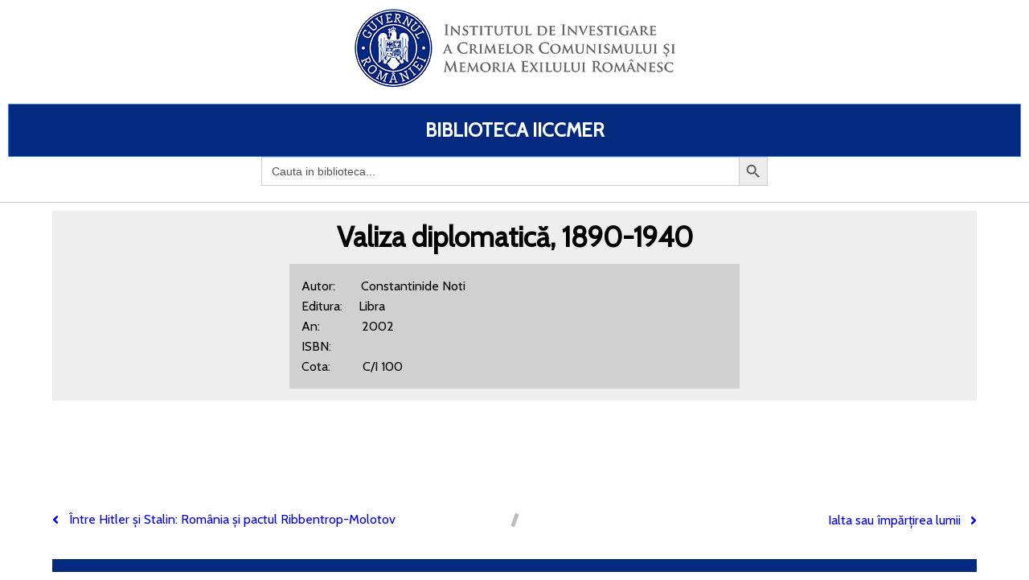

--- FILE ---
content_type: text/html; charset=UTF-8
request_url: https://biblioteca.iiccmer.ro/valiza-diplomatica-1890-1940/
body_size: 6210
content:
	<!DOCTYPE html>
	<html lang="ro-RO">
	<head>
		<meta charset="UTF-8" />
		<meta name="viewport" content="width=device-width, initial-scale=1">
		<link rel="profile" href="https://gmpg.org/xfn/11">
		<title>Valiza diplomatică, 1890-1940 &#8211; BIBLIOTECA IICCMER</title>
<link rel='dns-prefetch' href='//s.w.org' />
<link rel="alternate" type="application/rss+xml" title="BIBLIOTECA IICCMER &raquo; Flux" href="https://biblioteca.iiccmer.ro/feed/" />
<link rel="alternate" type="application/rss+xml" title="BIBLIOTECA IICCMER &raquo; Flux comentarii" href="https://biblioteca.iiccmer.ro/comments/feed/" />
<script>
var pagelayer_ajaxurl = "https://biblioteca.iiccmer.ro/wp-admin/admin-ajax.php?";
var pagelayer_global_nonce = "482d7136e9";
var pagelayer_server_time = 1769199385;
var pagelayer_is_live = "";
var pagelayer_facebook_id = "";
var pagelayer_settings = {"post_types":["post","page"],"enable_giver":"1","max_width":1170,"tablet_breakpoint":768,"mobile_breakpoint":360,"body_font":false,"body":false,"h1":false,"h2":false,"h3":false,"h4":false,"h5":false,"h6":false,"color":false,"sidebar":false};
var pagelayer_recaptch_lang = "";
</script><style id="popularfx-global-styles" type="text/css">
.site-header {background-color:#ffffff!important;}
.site-title a {color:#171717!important;}
.site-title a { font-size: 30 px; }
.site-description {color:#171717 !important;}
.site-description {font-size: 15px;}
.site-footer {background-color:#171717! important;}

</style><style id="pagelayer-global-styles" type="text/css">
.pagelayer-row-stretch-auto > .pagelayer-row-holder, .pagelayer-row-stretch-full > .pagelayer-row-holder.pagelayer-width-auto{ max-width: 1170px; margin-left: auto; margin-right: auto;}
@media (min-width: 769px){
			.pagelayer-hide-desktop{
				display:none !important;
			}
		}

		@media (max-width: 768px) and (min-width: 361px){
			.pagelayer-hide-tablet{
				display:none !important;
			}
		}

		@media (max-width: 360px){
			.pagelayer-hide-mobile{
				display:none !important;
			}
		}
@media (max-width: 768px){
	[class^="pagelayer-offset-"],
	[class*=" pagelayer-offset-"] {
		margin-left: 0;
	}

	.pagelayer-row .pagelayer-col {
		margin-left: 0;
		width: 100%;
	}
	.pagelayer-row.pagelayer-gutters .pagelayer-col {
		margin-bottom: 16px;
	}
	.pagelayer-first-sm {
		order: -1;
	}
	.pagelayer-last-sm {
		order: 1;
	}
}

</style>		<script>
			window._wpemojiSettings = {"baseUrl":"https:\/\/s.w.org\/images\/core\/emoji\/13.0.0\/72x72\/","ext":".png","svgUrl":"https:\/\/s.w.org\/images\/core\/emoji\/13.0.0\/svg\/","svgExt":".svg","source":{"concatemoji":"https:\/\/biblioteca.iiccmer.ro\/wp-includes\/js\/wp-emoji-release.min.js?ver=5.5.17"}};
			!function(e,a,t){var n,r,o,i=a.createElement("canvas"),p=i.getContext&&i.getContext("2d");function s(e,t){var a=String.fromCharCode;p.clearRect(0,0,i.width,i.height),p.fillText(a.apply(this,e),0,0);e=i.toDataURL();return p.clearRect(0,0,i.width,i.height),p.fillText(a.apply(this,t),0,0),e===i.toDataURL()}function c(e){var t=a.createElement("script");t.src=e,t.defer=t.type="text/javascript",a.getElementsByTagName("head")[0].appendChild(t)}for(o=Array("flag","emoji"),t.supports={everything:!0,everythingExceptFlag:!0},r=0;r<o.length;r++)t.supports[o[r]]=function(e){if(!p||!p.fillText)return!1;switch(p.textBaseline="top",p.font="600 32px Arial",e){case"flag":return s([127987,65039,8205,9895,65039],[127987,65039,8203,9895,65039])?!1:!s([55356,56826,55356,56819],[55356,56826,8203,55356,56819])&&!s([55356,57332,56128,56423,56128,56418,56128,56421,56128,56430,56128,56423,56128,56447],[55356,57332,8203,56128,56423,8203,56128,56418,8203,56128,56421,8203,56128,56430,8203,56128,56423,8203,56128,56447]);case"emoji":return!s([55357,56424,8205,55356,57212],[55357,56424,8203,55356,57212])}return!1}(o[r]),t.supports.everything=t.supports.everything&&t.supports[o[r]],"flag"!==o[r]&&(t.supports.everythingExceptFlag=t.supports.everythingExceptFlag&&t.supports[o[r]]);t.supports.everythingExceptFlag=t.supports.everythingExceptFlag&&!t.supports.flag,t.DOMReady=!1,t.readyCallback=function(){t.DOMReady=!0},t.supports.everything||(n=function(){t.readyCallback()},a.addEventListener?(a.addEventListener("DOMContentLoaded",n,!1),e.addEventListener("load",n,!1)):(e.attachEvent("onload",n),a.attachEvent("onreadystatechange",function(){"complete"===a.readyState&&t.readyCallback()})),(n=t.source||{}).concatemoji?c(n.concatemoji):n.wpemoji&&n.twemoji&&(c(n.twemoji),c(n.wpemoji)))}(window,document,window._wpemojiSettings);
		</script>
		<style>
img.wp-smiley,
img.emoji {
	display: inline !important;
	border: none !important;
	box-shadow: none !important;
	height: 1em !important;
	width: 1em !important;
	margin: 0 .07em !important;
	vertical-align: -0.1em !important;
	background: none !important;
	padding: 0 !important;
}
</style>
	<link rel='stylesheet' id='pagelayer-frontend-css'  href='https://biblioteca.iiccmer.ro/wp-content/plugins/pagelayer/css/givecss.php?give=pagelayer-frontend.css%2Cnivo-lightbox.css%2Canimate.min.css%2Cowl.carousel.min.css%2Cowl.theme.default.min.css%2Cfont-awesome5.min.css&#038;premium&#038;ver=1.3.5' media='all' />
<link rel='stylesheet' id='wp-block-library-css'  href='https://biblioteca.iiccmer.ro/wp-includes/css/dist/block-library/style.min.css?ver=5.5.17' media='all' />
<link rel='stylesheet' id='ivory-search-styles-css'  href='https://biblioteca.iiccmer.ro/wp-content/plugins/add-search-to-menu/public/css/ivory-search.min.css?ver=4.5.8' media='all' />
<link rel='stylesheet' id='popularfx-style-css'  href='https://biblioteca.iiccmer.ro/wp-content/themes/popularfx/templates/explorer/style.css?ver=1.0.5' media='all' />
<link rel='stylesheet' id='popularfx-sidebar-css'  href='https://biblioteca.iiccmer.ro/wp-content/themes/popularfx/sidebar.css?ver=1.0.5' media='all' />
<link rel='stylesheet' id='wp-add-custom-css-css'  href='https://biblioteca.iiccmer.ro?display_custom_css=css&#038;ver=5.5.17' media='all' />
<script src='https://biblioteca.iiccmer.ro/wp-includes/js/jquery/jquery.js?ver=1.12.4-wp' id='jquery-core-js'></script>
<script src='https://biblioteca.iiccmer.ro/wp-content/plugins/pagelayer/js/givejs.php?give=pagelayer-frontend.js%2Cnivo-lightbox.min.js%2Cwow.min.js%2Cjquery-numerator.js%2CsimpleParallax.min.js%2Cowl.carousel.min.js&#038;premium&#038;ver=1.3.5' id='pagelayer-frontend-js'></script>
<link rel="https://api.w.org/" href="https://biblioteca.iiccmer.ro/wp-json/" /><link rel="alternate" type="application/json" href="https://biblioteca.iiccmer.ro/wp-json/wp/v2/posts/5404" /><link rel="EditURI" type="application/rsd+xml" title="RSD" href="https://biblioteca.iiccmer.ro/xmlrpc.php?rsd" />
<link rel="wlwmanifest" type="application/wlwmanifest+xml" href="https://biblioteca.iiccmer.ro/wp-includes/wlwmanifest.xml" /> 
<link rel='prev' title='Între Hitler și Stalin: România și pactul Ribbentrop-Molotov' href='https://biblioteca.iiccmer.ro/intre-hitler-si-stalin-romania-si-pactul-ribbentrop-molotov/' />
<link rel='next' title='Ialta sau împărțirea lumii' href='https://biblioteca.iiccmer.ro/ialta-sau-impartirea-lumii/' />
<meta name="generator" content="WordPress 5.5.17" />
<link rel="canonical" href="https://biblioteca.iiccmer.ro/valiza-diplomatica-1890-1940/" />
<link rel='shortlink' href='https://biblioteca.iiccmer.ro/?p=5404' />
<link rel="alternate" type="application/json+oembed" href="https://biblioteca.iiccmer.ro/wp-json/oembed/1.0/embed?url=https%3A%2F%2Fbiblioteca.iiccmer.ro%2Fvaliza-diplomatica-1890-1940%2F" />
<link rel="alternate" type="text/xml+oembed" href="https://biblioteca.iiccmer.ro/wp-json/oembed/1.0/embed?url=https%3A%2F%2Fbiblioteca.iiccmer.ro%2Fvaliza-diplomatica-1890-1940%2F&#038;format=xml" />
<link rel="icon" href="https://biblioteca.iiccmer.ro/wp-content/uploads/2020/11/white-folder-icon-png-27-150x150.png" sizes="32x32" />
<link rel="icon" href="https://biblioteca.iiccmer.ro/wp-content/uploads/2020/11/white-folder-icon-png-27.png" sizes="192x192" />
<link rel="apple-touch-icon" href="https://biblioteca.iiccmer.ro/wp-content/uploads/2020/11/white-folder-icon-png-27.png" />
<meta name="msapplication-TileImage" content="https://biblioteca.iiccmer.ro/wp-content/uploads/2020/11/white-folder-icon-png-27.png" />
	</head>

	<body class="post-template-default single single-post postid-5404 single-format-standard wp-custom-logo popularfx popularfx-body pagelayer-body">
		
	<header class="pagelayer-header"><div pagelayer-id="Ez0Zb21RYOM2UA9I" class="pagelayer-row pagelayer-row-stretch-auto pagelayer-height-default">
			<style pagelayer-style-id="Ez0Zb21RYOM2UA9I">[pagelayer-id="Ez0Zb21RYOM2UA9I"] .pagelayer-col-holder{padding: 10px}
[pagelayer-id="Ez0Zb21RYOM2UA9I"] .pagelayer-background-overlay{-webkit-transition: all 400ms !important; transition: all 400ms !important}
[pagelayer-id="Ez0Zb21RYOM2UA9I"] .pagelayer-svg-top .pagelayer-shape-fill{fill:#227bc3}
[pagelayer-id="Ez0Zb21RYOM2UA9I"] .pagelayer-row-svg .pagelayer-svg-top{width:100%;height:100px}
[pagelayer-id="Ez0Zb21RYOM2UA9I"] .pagelayer-svg-bottom .pagelayer-shape-fill{fill:#e44993}
[pagelayer-id="Ez0Zb21RYOM2UA9I"] .pagelayer-row-svg .pagelayer-svg-bottom{width:100%;height:100px}
</style>
			
			
			
			
			<div class="pagelayer-row-holder pagelayer-row pagelayer-auto pagelayer-width-auto">
<div pagelayer-id="4RgNKh81XnylWVj0" class="pagelayer-col">
			<style pagelayer-style-id="4RgNKh81XnylWVj0">[pagelayer-id="4RgNKh81XnylWVj0"] .pagelayer-col-holder > div:not(:last-child){margin-bottom: 15px}
[pagelayer-id="4RgNKh81XnylWVj0"] .pagelayer-background-overlay{-webkit-transition: all 400ms !important; transition: all 400ms !important}
</style>
				
				
				
				<div class="pagelayer-col-holder">
<div pagelayer-id="5jSgqVFMokuzbOYo" class="pagelayer-image" align="center">
			<style pagelayer-style-id="5jSgqVFMokuzbOYo">[pagelayer-id="5jSgqVFMokuzbOYo"] .pagelayer-image-holder{text-align: center}
[pagelayer-id="5jSgqVFMokuzbOYo"] .pagelayer-image-holder .pagelayer-image-overlay-content{text-align: center}
[pagelayer-id="5jSgqVFMokuzbOYo"] .pagelayer-img{-webkit-transition: all 400ms; transition: all 400ms}
[pagelayer-id="5jSgqVFMokuzbOYo"] .pagelayer-image-caption{color: #0986c0}
</style><div class="pagelayer-image-holder">
			<a class="pagelayer-ele-link" href="https://biblioteca.iiccmer.ro/" pagelayer-image-link-type="custom_url">
				<img class="pagelayer-img pagelayer-animation-{{anim_hover}}" src="https://biblioteca.iiccmer.ro/wp-content/uploads/2020/09/logo1.png" title="logo[1]" alt="logo[1]" />
				
			</a>
		</div>
		</div>
</div></div>
</div></div>
<div pagelayer-id="uYPui0pZ5v8AmklH" class="pagelayer-row pagelayer-row-stretch-full pagelayer-height-default">
			<style pagelayer-style-id="uYPui0pZ5v8AmklH">[pagelayer-id="uYPui0pZ5v8AmklH"] .pagelayer-col-holder{padding: 10px}
[pagelayer-id="uYPui0pZ5v8AmklH"] .pagelayer-background-overlay{-webkit-transition: all 400ms !important; transition: all 400ms !important}
[pagelayer-id="uYPui0pZ5v8AmklH"] .pagelayer-svg-top .pagelayer-shape-fill{fill:#227bc3}
[pagelayer-id="uYPui0pZ5v8AmklH"] .pagelayer-row-svg .pagelayer-svg-top{width:100%;height:100px}
[pagelayer-id="uYPui0pZ5v8AmklH"] .pagelayer-svg-bottom .pagelayer-shape-fill{fill:#e44993}
[pagelayer-id="uYPui0pZ5v8AmklH"] .pagelayer-row-svg .pagelayer-svg-bottom{width:100%;height:100px}
</style>
			
			
			
			
			<div class="pagelayer-row-holder pagelayer-row pagelayer-auto pagelayer-width-full">
<div pagelayer-id="MW1Lx9wK9EORKAkT" class="pagelayer-col pagelayer-col-1">
			<style pagelayer-style-id="MW1Lx9wK9EORKAkT">[pagelayer-id="MW1Lx9wK9EORKAkT"] .pagelayer-background-overlay{-webkit-transition: all 400ms !important; transition: all 400ms !important}
[pagelayer-id="MW1Lx9wK9EORKAkT"]{padding-top: 0px; padding-right: 0px; padding-bottom: 10px; padding-left: 0px;border-style: solid;border-top-width: 0px; border-right-width: 0px; border-bottom-width: 1px; border-left-width: 0px;border-color: #cccccc}
</style>
				
				
				
				<div class="pagelayer-col-holder">
<div pagelayer-id="rJWU0HQeZMQLuVld" class="pagelayer-heading" align="center">
			<style pagelayer-style-id="rJWU0HQeZMQLuVld">[pagelayer-id="rJWU0HQeZMQLuVld"]{text-align: center;background: rgba(0,127,255,0.22);padding-top: 20px; padding-right: 20px; padding-bottom: 20px; padding-left: 20px;border-style: solid;border-top-width: 1px; border-right-width: 1px; border-bottom-width: 1px; border-left-width: 1px;border-color: #2e7bff;border-radius: 1px 1px 1px 1px; -webkit-border-radius: 1px 1px 1px 1px;-moz-border-radius: 1px 1px 1px 1px;font-size: 24px !important;font-weight: bold !important}
</style><a href="https://biblioteca.iiccmer.ro/">
			<div class="pagelayer-heading-holder">



Biblioteca IICCMER<br /></div>
		</a></div>
<div pagelayer-id="ZbYu0E81bEgZAr1e" class="pagelayer-wp_is_widget">
			<style pagelayer-style-id="ZbYu0E81bEgZAr1e">[pagelayer-id="ZbYu0E81bEgZAr1e"]{margin-top: 0%; margin-right: 25%; margin-bottom: 0%; margin-left: 25%}
</style><style type="text/css">			.is-form-id-51 .is-search-input::-webkit-input-placeholder {
			    color: #515151 !important;
			}
			.is-form-id-51 .is-search-input:-moz-placeholder {
			    color: #515151 !important;
			    opacity: 1;
			}
			.is-form-id-51 .is-search-input::-moz-placeholder {
			    color: #515151 !important;
			    opacity: 1;
			}
			.is-form-id-51 .is-search-input:-ms-input-placeholder {
			    color: #515151 !important;
			}
                        			.is-form-style-1.is-form-id-51 .is-search-input:focus,
			.is-form-style-1.is-form-id-51 .is-search-input:hover,
			.is-form-style-1.is-form-id-51 .is-search-input,
			.is-form-style-2.is-form-id-51 .is-search-input:focus,
			.is-form-style-2.is-form-id-51 .is-search-input:hover,
			.is-form-style-2.is-form-id-51 .is-search-input,
			.is-form-style-3.is-form-id-51 .is-search-input:focus,
			.is-form-style-3.is-form-id-51 .is-search-input:hover,
			.is-form-style-3.is-form-id-51 .is-search-input,
			.is-form-id-51 .is-search-input:focus,
			.is-form-id-51 .is-search-input:hover,
			.is-form-id-51 .is-search-input {
                                color: #515151 !important;                                                                background-color: #ffffff !important;			}
                        </style><form class="is-search-form is-form-style is-form-style-3 is-form-id-51 " action="https://biblioteca.iiccmer.ro/" method="get" role="search"><label for="is-search-input-51"><span class="is-screen-reader-text">Search for:</span><input type="search" id="is-search-input-51" name="s" value="" class="is-search-input" placeholder="Cauta in biblioteca..." autocomplete="off" /></label><button type="submit" class="is-search-submit"><span class="is-search-icon"><svg focusable="false" aria-label="Search" xmlns="http://www.w3.org/2000/svg" viewBox="0 0 24 24" width="24px"><path d="M15.5 14h-.79l-.28-.27C15.41 12.59 16 11.11 16 9.5 16 5.91 13.09 3 9.5 3S3 5.91 3 9.5 5.91 16 9.5 16c1.61 0 3.09-.59 4.23-1.57l.27.28v.79l5 4.99L20.49 19l-4.99-5zm-6 0C7.01 14 5 11.99 5 9.5S7.01 5 9.5 5 14 7.01 14 9.5 11.99 14 9.5 14z"></path></svg></span></button><input type="hidden" name="id" value="51" /><input type="hidden" name="post_type" value="post" /></form></div>
</div></div>
</div></div>

	</header><div class="pagelayer-content"><div pagelayer-id="TeNMIn3gRsvsyDZj" class="pagelayer-row pagelayer-row-stretch-auto pagelayer-height-default">
			<style pagelayer-style-id="TeNMIn3gRsvsyDZj">[pagelayer-id="TeNMIn3gRsvsyDZj"] .pagelayer-col-holder{padding: 10px}
[pagelayer-id="TeNMIn3gRsvsyDZj"] .pagelayer-background-overlay{-webkit-transition: all 400ms !important; transition: all 400ms !important}
[pagelayer-id="TeNMIn3gRsvsyDZj"] .pagelayer-svg-top .pagelayer-shape-fill{fill:#227bc3}
[pagelayer-id="TeNMIn3gRsvsyDZj"] .pagelayer-row-svg .pagelayer-svg-top{width:100%;height:100px}
[pagelayer-id="TeNMIn3gRsvsyDZj"] .pagelayer-svg-bottom .pagelayer-shape-fill{fill:#e44993}
[pagelayer-id="TeNMIn3gRsvsyDZj"] .pagelayer-row-svg .pagelayer-svg-bottom{width:100%;height:100px}
</style>
			
			
			
			
			<div class="pagelayer-row-holder pagelayer-row pagelayer-auto pagelayer-width-auto">
<div pagelayer-id="qyP2XV3ClSd9cEWM" class="pagelayer-col">
			<style pagelayer-style-id="qyP2XV3ClSd9cEWM">[pagelayer-id="qyP2XV3ClSd9cEWM"] .pagelayer-background-overlay{-webkit-transition: all 400ms !important; transition: all 400ms !important}
</style>
				
				
				
				<div class="pagelayer-col-holder">
<div pagelayer-id="nNt87422AXwZoBQg" class="pagelayer-post_title">
			<style pagelayer-style-id="nNt87422AXwZoBQg">[pagelayer-id="nNt87422AXwZoBQg"] .pagelayer-post-title{font-family: ; font-size: 35px !important; font-style:  !important; font-weight: 700 !important; font-variant:  !important; text-decoration-line:  !important; text-decoration-style: solid !important; line-height: em !important; text-transform:  !important; letter-spacing: px !important; word-spacing: px !important}
[pagelayer-id="nNt87422AXwZoBQg"]{text-align: center}
</style><div class="pagelayer-post-title">
			
				Valiza diplomatică, 1890-1940
			
		</div><br /><div style="padding:15px; background-color: #d0d0d0;text-align:left;line-height:25px;width:50%;margin-left:auto;margin-right:auto">Autor:        Constantinide Noti<br />Editura:     Libra<br />An:             2002<br />ISBN:         <br />Cota:          C/I 100</div></div>
</div></div>
</div></div>
<div pagelayer-id="6UuOjtSrBDhWOnWG" class="pagelayer-row pagelayer-row-stretch-auto pagelayer-height-default">
			<style pagelayer-style-id="6UuOjtSrBDhWOnWG">[pagelayer-id="6UuOjtSrBDhWOnWG"] .pagelayer-col-holder{padding: 10px}
[pagelayer-id="6UuOjtSrBDhWOnWG"]>.pagelayer-row-holder{max-width: 70%; margin-left: auto; margin-right: auto}
@media (max-width: 768px) and (min-width: 361px){[pagelayer-id="6UuOjtSrBDhWOnWG"]>.pagelayer-row-holder{max-width: 85%; margin-left: auto; margin-right: auto}}
@media (max-width: 360px){[pagelayer-id="6UuOjtSrBDhWOnWG"]>.pagelayer-row-holder{max-width: 100%; margin-left: auto; margin-right: auto}}
[pagelayer-id="6UuOjtSrBDhWOnWG"] .pagelayer-background-overlay{-webkit-transition: all 400ms !important; transition: all 400ms !important}
[pagelayer-id="6UuOjtSrBDhWOnWG"] .pagelayer-svg-top .pagelayer-shape-fill{fill:#227bc3}
[pagelayer-id="6UuOjtSrBDhWOnWG"] .pagelayer-row-svg .pagelayer-svg-top{width:100%;height:100px}
[pagelayer-id="6UuOjtSrBDhWOnWG"] .pagelayer-svg-bottom .pagelayer-shape-fill{fill:#e44993}
[pagelayer-id="6UuOjtSrBDhWOnWG"] .pagelayer-row-svg .pagelayer-svg-bottom{width:100%;height:100px}
</style>
			
			
			
			
			<div class="pagelayer-row-holder pagelayer-row pagelayer-auto pagelayer-width-fixed">
<div pagelayer-id="gzGSF2JVwcPcNUk6" class="pagelayer-col pagelayer-col-12">
			<style pagelayer-style-id="gzGSF2JVwcPcNUk6">[pagelayer-id="gzGSF2JVwcPcNUk6"] .pagelayer-background-overlay{-webkit-transition: all 400ms !important; transition: all 400ms !important}
</style>
				
				
				
				<div class="pagelayer-col-holder">
<div pagelayer-id="gBDuE9nYBu0bIHyv" class="pagelayer-post_info">
			<style pagelayer-style-id="gBDuE9nYBu0bIHyv">[pagelayer-id="gBDuE9nYBu0bIHyv"] .pagelayer-post-info-vertical .pagelayer-post-info-list-container{margin-right:15px}
[pagelayer-id="gBDuE9nYBu0bIHyv"] .pagelayer-post-info-horizontal .pagelayer-post-info-list-container{margin-bottom:15px}
[pagelayer-id="gBDuE9nYBu0bIHyv"] .pagelayer-post-info-container{text-align:center}
</style><div class="pagelayer-post-info-container pagelayer-post-info-vertical">
<div pagelayer-id="ZMZjpaTiEc9Ien3t" class="pagelayer-post_info_list">
			<div class="pagelayer-post-info-list-container">
			<a href="https://biblioteca.iiccmer.ro/author/g-stoian/" class="pagelayer-post-info-list-link">
				<span class="pagelayer-post-info-icon">
					<span class="fas fa-user-circle"></span>
					</span>
				
				
				<span class="pagelayer-post-info-label">Stoian Gabriela</span>
			</a>
		</div></div>
<div pagelayer-id="xI8gpn9VRfPDkZ0Q" class="pagelayer-post_info_list">
			<div class="pagelayer-post-info-list-container">
			<a href="https://biblioteca.iiccmer.ro/2020/12/04/" class="pagelayer-post-info-list-link">
				<span class="pagelayer-post-info-icon">
					<span class="fas fa-calendar-alt"></span>
					</span>
				
				
				<span class="pagelayer-post-info-label">decembrie 4, 2020</span>
			</a>
		</div></div>
<div pagelayer-id="LaEZYd9SjEnQHsg3" class="pagelayer-post_info_list">
			<div class="pagelayer-post-info-list-container">
			
				<span class="pagelayer-post-info-icon">
					<span class="fas fa-clock"></span>
					</span>
				
				
				<span class="pagelayer-post-info-label">12:48 pm</span>
			
		</div></div>
<div pagelayer-id="9lTHiEQJQqESt6YG" class="pagelayer-post_info_list">
			<div class="pagelayer-post-info-list-container">
			<a href="https://biblioteca.iiccmer.ro/valiza-diplomatica-1890-1940/#respond" class="pagelayer-post-info-list-link">
				<span class="pagelayer-post-info-icon">
					<span class="fas fa-comment"></span>
					</span>
				
				
				<span class="pagelayer-post-info-label">0</span>
			</a>
		</div></div>
</div></div>
<div pagelayer-id="NklzzZGW3ve1X8BS" class="pagelayer-post_excerpt">
			<style pagelayer-style-id="NklzzZGW3ve1X8BS">[pagelayer-id="NklzzZGW3ve1X8BS"]{text-align: left;margin-top: 15px; margin-right: 0px; margin-bottom: 15px; margin-left: 0px}
</style><div class="pagelayer-post-excerpt"></div></div>
<div pagelayer-id="sZLiICVhGCbBTx1a" class="pagelayer-featured_img">
			<style pagelayer-style-id="sZLiICVhGCbBTx1a">[pagelayer-id="sZLiICVhGCbBTx1a"]{text-align: center}
[pagelayer-id="sZLiICVhGCbBTx1a"] img{filter: blur(0px) brightness(100%) contrast(100%) grayscale(0%) hue-rotate(0deg) opacity(100%) saturate(100%);-webkit-transition: all 400ms; transition: all 400ms}
[pagelayer-id="sZLiICVhGCbBTx1a"] .pagelayer-featured-caption{color: #0986c0}
</style>
			<div class="pagelayer-featured-img"></div>
		
		</div>
<div pagelayer-id="7JbkxQEvq0skyUUl" class="pagelayer-post_content">
			<style pagelayer-style-id="7JbkxQEvq0skyUUl">[pagelayer-id="7JbkxQEvq0skyUUl"]{margin-top: 35px; margin-right: 0px; margin-bottom: 35px; margin-left: 0px;font-size: NaNpx !important}
</style><div class="entry-content pagelayer-post-excerpt"></div></div>
<div pagelayer-id="tvno5FCIKdwGa8IE" class="pagelayer-post_info">
			<style pagelayer-style-id="tvno5FCIKdwGa8IE">[pagelayer-id="tvno5FCIKdwGa8IE"] .pagelayer-post-info-vertical .pagelayer-post-info-list-container{margin-right:5px}
[pagelayer-id="tvno5FCIKdwGa8IE"] .pagelayer-post-info-horizontal .pagelayer-post-info-list-container{margin-bottom:5px}
[pagelayer-id="tvno5FCIKdwGa8IE"] .pagelayer-post-info-container{text-align:left}
[pagelayer-id="tvno5FCIKdwGa8IE"] .pagelayer-post-info-list-container a{font-family:  !important; font-size: px !important; font-style:  !important; font-weight:  !important; font-variant:  !important; text-decoration-line:  !important; text-decoration-style: Solid !important; line-height: em !important; text-transform:  !important; letter-spacing: px !important; word-spacing: px !important}
</style><div class="pagelayer-post-info-container pagelayer-post-info-horizontal">
<div pagelayer-id="SwoZ4cxl3XFMLE3l" class="pagelayer-post_info_list">
			<div class="pagelayer-post-info-list-container">
			
				<span class="pagelayer-post-info-icon">
					
					</span>
				
				<span class="pagelayer-post-info-before">Category :</span>
				<span class="pagelayer-post-info-label"> <a href="https://biblioteca.iiccmer.ro/category/biblioteca/"> Biblioteca </a></span>
			
		</div></div>
<div pagelayer-id="sgTqNx5LkBHODkrG" class="pagelayer-post_info_list">
			<div class="pagelayer-post-info-list-container">
			
				<span class="pagelayer-post-info-icon">
					
					</span>
				
				<span class="pagelayer-post-info-before">Tags :</span>
				<span class="pagelayer-post-info-label"></span>
			
		</div></div>
</div></div>
</div></div>
</div></div>
<div pagelayer-id="heO1UxRj8lIQZ52M" class="pagelayer-row pagelayer-row-stretch-auto pagelayer-height-default">
			<style pagelayer-style-id="heO1UxRj8lIQZ52M">[pagelayer-id="heO1UxRj8lIQZ52M"] .pagelayer-col-holder{padding: 10px}
[pagelayer-id="heO1UxRj8lIQZ52M"] .pagelayer-background-overlay{-webkit-transition: all 400ms !important; transition: all 400ms !important}
[pagelayer-id="heO1UxRj8lIQZ52M"] .pagelayer-svg-top .pagelayer-shape-fill{fill:#227bc3}
[pagelayer-id="heO1UxRj8lIQZ52M"] .pagelayer-row-svg .pagelayer-svg-top{width:100%;height:100px}
[pagelayer-id="heO1UxRj8lIQZ52M"] .pagelayer-svg-bottom .pagelayer-shape-fill{fill:#e44993}
[pagelayer-id="heO1UxRj8lIQZ52M"] .pagelayer-row-svg .pagelayer-svg-bottom{width:100%;height:100px}
</style>
			
			
			
			
			<div class="pagelayer-row-holder pagelayer-row pagelayer-auto pagelayer-width-auto">
<div pagelayer-id="s3sgObVllcHz0CB7" class="pagelayer-col">
			<style pagelayer-style-id="s3sgObVllcHz0CB7">[pagelayer-id="s3sgObVllcHz0CB7"] .pagelayer-background-overlay{-webkit-transition: all 400ms !important; transition: all 400ms !important}
</style>
				
				
				
				<div class="pagelayer-col-holder">
<div pagelayer-id="RrRky7duRa9KGmsA" class="pagelayer-post_nav">
			<style pagelayer-style-id="RrRky7duRa9KGmsA">[pagelayer-id="RrRky7duRa9KGmsA"] .pagelayer-post-nav-separator{background-color:#bdbdbd;transform: rotate(20deg);width: 5px}
</style><div class="pagelayer-post-nav-container">
			<div class="pagelayer-prev-post">
				<a href="https://biblioteca.iiccmer.ro/intre-hitler-si-stalin-romania-si-pactul-ribbentrop-molotov/" rel="prev"><span class="pagelayer-post-nav-icon fa fa-angle-left"></span>
	<span class="pagelayer-next-holder">
		<span class="pagelayer-post-nav-link"> Previous</span><span class="pagelayer-post-nav-title">Între Hitler și Stalin: România și pactul Ribbentrop-Molotov</span>
	</span></a>
			</div>
			<div class="pagelayer-post-nav-separator"></div>
			<div class="pagelayer-next-post">
				<a href="https://biblioteca.iiccmer.ro/ialta-sau-impartirea-lumii/" rel="next"><span class="pagelayer-next-holder">
		<span class="pagelayer-post-nav-link"> Next</span><span class="pagelayer-post-nav-title">Ialta sau împărțirea lumii</span>
	</span>
	<span class="pagelayer-post-nav-icon fa fa-angle-right"></span></a>
			</div>
		</div></div>
</div></div>
</div></div>
<div pagelayer-id="duGtpLrwHkOWbE0m" class="pagelayer-row pagelayer-row-stretch-auto pagelayer-height-default">
			<style pagelayer-style-id="duGtpLrwHkOWbE0m">[pagelayer-id="duGtpLrwHkOWbE0m"] .pagelayer-col-holder{padding: 10px}
[pagelayer-id="duGtpLrwHkOWbE0m"] .pagelayer-background-overlay{-webkit-transition: all 400ms !important; transition: all 400ms !important}
[pagelayer-id="duGtpLrwHkOWbE0m"] .pagelayer-svg-top .pagelayer-shape-fill{fill:#227bc3}
[pagelayer-id="duGtpLrwHkOWbE0m"] .pagelayer-row-svg .pagelayer-svg-top{width:100%;height:100px}
[pagelayer-id="duGtpLrwHkOWbE0m"] .pagelayer-svg-bottom .pagelayer-shape-fill{fill:#e44993}
[pagelayer-id="duGtpLrwHkOWbE0m"] .pagelayer-row-svg .pagelayer-svg-bottom{width:100%;height:100px}
</style>
			
			
			
			
			<div class="pagelayer-row-holder pagelayer-row pagelayer-auto pagelayer-width-auto">
<div pagelayer-id="ad58IjV6dHjcRBmV" class="pagelayer-col">
			<style pagelayer-style-id="ad58IjV6dHjcRBmV">[pagelayer-id="ad58IjV6dHjcRBmV"] .pagelayer-background-overlay{-webkit-transition: all 400ms !important; transition: all 400ms !important}
</style>
				
				
				
				<div class="pagelayer-col-holder">
<div pagelayer-id="bwueyBxPgdNLC1Ec" class="pagelayer-post_comment">
			<div class="pagelayer-post-comment-container">
						
		</div></div>
</div></div>
</div></div></div>
	<footer class="pagelayer-footer"><div pagelayer-id="wverw9LVQaURq2Ra" class="pagelayer-row pagelayer-row-stretch-auto pagelayer-height-default">
			<style pagelayer-style-id="wverw9LVQaURq2Ra">[pagelayer-id="wverw9LVQaURq2Ra"] .pagelayer-col-holder{padding: 10px}
[pagelayer-id="wverw9LVQaURq2Ra"] .pagelayer-background-overlay{-webkit-transition: all 400ms !important; transition: all 400ms !important}
[pagelayer-id="wverw9LVQaURq2Ra"] .pagelayer-svg-top .pagelayer-shape-fill{fill:#227bc3}
[pagelayer-id="wverw9LVQaURq2Ra"] .pagelayer-row-svg .pagelayer-svg-top{width:100%;height:100px}
[pagelayer-id="wverw9LVQaURq2Ra"] .pagelayer-svg-bottom .pagelayer-shape-fill{fill:#e44993}
[pagelayer-id="wverw9LVQaURq2Ra"] .pagelayer-row-svg .pagelayer-svg-bottom{width:100%;height:100px}
</style>
			
			
			
			
			<div class="pagelayer-row-holder pagelayer-row pagelayer-auto pagelayer-width-auto">
<div pagelayer-id="ZVzXH6G6S6K1Ut3G" class="pagelayer-col">
			<style pagelayer-style-id="ZVzXH6G6S6K1Ut3G">[pagelayer-id="ZVzXH6G6S6K1Ut3G"] .pagelayer-col-holder > div:not(:last-child){margin-bottom: 15px}
[pagelayer-id="ZVzXH6G6S6K1Ut3G"] .pagelayer-background-overlay{-webkit-transition: all 400ms !important; transition: all 400ms !important}
</style>
				
				
				
				<div class="pagelayer-col-holder">
<div pagelayer-id="N3rC4U6jvt5BVJIa" class="pagelayer-heading">
			<div class="pagelayer-heading-holder">
<br /></div>
		
			</div>
</div></div>
</div></div>

	</footer><script src='https://biblioteca.iiccmer.ro/wp-content/themes/popularfx/js/navigation.js?ver=1.0.5' id='popularfx-navigation-js'></script>
<script id='ivory-search-scripts-js-extra'>
var IvorySearchVars = {"is_analytics_enabled":"1"};
</script>
<script src='https://biblioteca.iiccmer.ro/wp-content/plugins/add-search-to-menu/public/js/ivory-search.min.js?ver=4.5.8' id='ivory-search-scripts-js'></script>
<script src='https://biblioteca.iiccmer.ro/wp-includes/js/wp-embed.min.js?ver=5.5.17' id='wp-embed-js'></script>
</body>
	</html>

--- FILE ---
content_type: text/css
request_url: https://biblioteca.iiccmer.ro/wp-content/themes/popularfx/sidebar.css?ver=1.0.5
body_size: 1784
content:
/*!
Sidebar for templates
*/

/*--------------------------------------------------------------
# Widgets
--------------------------------------------------------------*/
.widget {
	margin: 0 0 1.5em;
}

.widget select {
	max-width: 100%;
}

.widget ul {
    list-style: disc;
}

.widget-area{
	display:inline-block;
	background-color:#ffffff;
	padding:25px;
	margin-top:30px;
	border: 1px solid #eaeaea;
	box-shadow: 0px 5px 30px 0 #0000001a;
}

.widget-title{
	font-size:20px;
	font-weight: 500;
	text-decoration: none;
	color: #4d4d4d;	
	margin: 8px 0px;
}

.widget ul,
.widget ol{
	margin: 0 0 1.5em 2em;
}

.widget li a{
	text-decoration:none;
	color:#212121;
	font-size:14px;
	line-height:1.8;
}

.widget li a:hover{
	color:#2196f3;
}

.widget_calendar table,
.widget_calendar td,
.widget_calendar th {
    padding: 0;
    text-align: center;
	border-spacing:0;
}

.widget_calendar td {
    border-right: none;
    border-left: none;
}

.widget_calendar .widget-title{
	text-transform:capitalize;
}

.widget_calendar .wp-calendar-table caption{
	margin:10px 0px;
}

.widget_calendar .wp-calendar-table tr td{
	text-decoration:none;
	border-bottom:1px solid #e0e0e0;
	padding:5px;
}

.widget_calendar .wp-calendar-table tr th{
	text-decoration:none;
	border-top:1px solid #e0e0e0;
	border-bottom:1px solid #e0e0e0;
	padding:5px;
}

.widget_calendar .wp-calendar-table td a{
	text-decoration:none;
}

.widget input.search-field{
	border: 1px solid #eaeaea;
	width: auto;
	font-size: 16px;
	padding: 8px;
	color: #666;
	border-radius: 3px;
	line-height: 1.5;
	margin: 0;
}

.widget input.search-submit{
	background-color: #2196f3;
	color: #fff;
	font-weight: 500;
	padding: 14px 13px;
	vertical-align: middle;	
	border:none;
	margin-top:5px;
	cursor: pointer;
	border-radius: 3px;
	font-size: 0.75rem;
	line-height: 1;
}



/*--------------------------------------------------------------
# Accessibility
--------------------------------------------------------------*/

/* Text meant only for screen readers. */
.screen-reader-text {
	border: 0;
	clip: rect(1px, 1px, 1px, 1px);
	clip-path: inset(50%);
	height: 1px;
	margin: -1px;
	overflow: hidden;
	padding: 0;
	position: absolute !important;
	width: 1px;
	word-wrap: normal !important;
}

.screen-reader-text:focus {
	background-color: #f1f1f1;
	border-radius: 3px;
	box-shadow: 0 0 2px 2px rgba(0, 0, 0, 0.6);
	clip: auto !important;
	clip-path: none;
	color: #21759b;
	display: block;
	font-size: 0.875rem;
	font-weight: 700;
	height: auto;
	left: 5px;
	line-height: normal;
	padding: 15px 23px 14px;
	text-decoration: none;
	top: 5px;
	width: auto;
	z-index: 100000;
}

/* Do not show the outline on the skip link target. */
#primary[tabindex="-1"]:focus {
	outline: 0;
}

/*--------------------------------------------------------------
# Alignments
--------------------------------------------------------------*/
.alignleft {
	float: left;
	margin-right: 1.5em;
	margin-bottom: 1.5em;
}

.alignright {
	float: right;
	margin-left: 1.5em;
	margin-bottom: 1.5em;
}

.aligncenter {
	clear: both;
	display: block;
	margin-left: auto;
	margin-right: auto;
	margin-bottom: 1.5em;
}

.widget_recent_entries .widgettitle,
.widget_categories .widgettitle,
.widget_archive .widgettitle{
	font-size: 22px;
    font-weight: 600;
    text-decoration: none;
    color: #4d4d4d;
    margin: 8px 0px;
}

.widget_archive select{
    max-width: 100%;
    width: 200px;
    border-radius: 4px;
    padding: 5px 10px;
    height: 40px;
}

/*--------------------------------------------------------------
# Infinite scroll
--------------------------------------------------------------*/

/* Hide the Posts Navigation and the Footer when Infinite Scroll is in use. */
.infinite-scroll .posts-navigation,
.infinite-scroll.neverending .site-footer {
	display: none;
}

/* Re-display the Theme Footer when Infinite Scroll has reached its end. */
.infinity-end.neverending .site-footer {
	display: block;
}

/*--------------------------------------------------------------
# Woocoomerce
--------------------------------------------------------------*/
.woocommerce-MyAccount-navigation ul{
	list-style-type:none;
	margin:0px;
}

.woocommerce-MyAccount-navigation ul li.woocommerce-MyAccount-navigation-link{
	padding: 10px 20px;
    border-bottom: 1px solid #616161;
}

.woocommerce-MyAccount-navigation ul li.woocommerce-MyAccount-navigation-link a{
	color:#000000;
	text-decoration:none;
}

.woocommerce-MyAccount-navigation ul li.woocommerce-MyAccount-navigation-link.is-active{
	background-color:#2196f3;
}

.woocommerce-MyAccount-navigation ul li.woocommerce-MyAccount-navigation-link.is-active a{
	color:#ffffff;
}

.woocommerce-account .woocommerce-MyAccount-content{
	padding:30px;
}

.woocommerce form .form-row input.input-text{
	padding:15px;
	height:40px;
}

.woocommerce #respond input#submit,
.woocommerce a.button,
.woocommerce button.button,
.woocommerce input.button{
	color: #ffffff;
    background-color: #2196f3;
	font-weight:500;
	font-family:inherit;
	padding:10px 20px;
}

.woocommerce #respond input#submit:hover,
.woocommerce a.button:hover,
.woocommerce button.button:hover,
.woocommerce input.button:hover{
	color: #ffffff;
    background-color: #1976d2;
}

.woocommerce-Address-title h3{
	font-weight:600;
	text-transform:Capitalize;
}

.woocommerce-account .addresses .title .edit{
	text-decoration:none;
}


/*--------------------------------------------------------------
## Comments
--------------------------------------------------------------*/

.comments-area {
	margin: 0 7.6923% 3.5em;
	background-color:#ffffff;
	padding:20px 40px;
}

.comment-list + .comment-respond,
.comment-navigation + .comment-respond {
	padding-top: 1.75em;
}

.comments-title,
.comment-reply-title {
	font-size: 23px;
	font-size: 1.4375rem;
	font-weight: 500;
	line-height: 1.3125;
}

.comments-title {
	margin-bottom: 1.217391304em;
}

.comment-list {
	list-style: none;
	margin: 0;
	padding:0;
}

.comment-list article,
.comment-list .pingback,
.comment-list .trackback {
	border-top: 1px solid #212121;
	padding: 1.75em 0;
}

.comment-list .children {
	list-style: none;
	margin: 0;
}

.comment-list .children > li {
	padding-left: 0.875em;
}

.comment-author {
	color: #1a1a1a;
}

.vcard .fn a{
	color:#171717;
	text-transform:capitalize;
	font-size: 18px;
	font-weight: 500;
	text-decoration: none;
}

.comment-author .avatar {
	float: left;
	height: 40px;
	margin-right: 0.875em;
	position: relative;
	width: 40px;
}


.comment-metadata {
	font-size: 13px;
	font-size: 0.8125rem;
	line-height: 1.6153846154;
}

.comment-metadata {
	margin-bottom: 10px;
	display:inline-block;
}

.comment-metadata a:hover,
.comment-metadata a:focus {
	
}

.comment-metadata .edit-link {
	display: inline-block;
}

.comment-metadata .edit-link:before {
	content: "\002f";
	display: inline-block;
	opacity: 0.7;
	padding: 0 0.538461538em;
}

.comment-content{
	font-size:16px;
	font-weight:100;
	line-height:1.8;
}

.comment-content ul,
.comment-content ol {
	margin: 0 0 1.5em 1.25em;
}

.comment-content li > ul,
.comment-content li > ol {
	margin-bottom: 0;
}

.comment-reply-link {
	border-radius: 2px;
	color: #ffffff;
	background-color:#2196f3;
	display: inline-block;
	font-size: 13px;
	font-size: 0.8125rem;
	line-height: 1;
	padding: 10px 20px;
	text-decoration:none;
	border: unset;
}

.comment-reply-link:hover,
.comment-reply-link:focus {
	border-color: currentColor;
	color: #ffffff;
	outline: 0;
}

.comment-form {
	/*padding-top: 1.75em;*/
}

.comment-form label {
	display: block;
	font-size: 13px;
	font-size: 0.8125rem;
	letter-spacing: 0.076923077em;
	line-height: 1.6153846154;
	margin-bottom: 0.5384615385em;
	text-transform: uppercase;
}

.comment-list .comment-form {
	padding-bottom: 1.75em;
}

.comment-notes,
.comment-awaiting-moderation{
	font-size: 13px;
	font-size: 0.8125rem;
	line-height: 1.6153846154;
	margin-bottom: 2.1538461538em;
}

.no-comments {
	border-top: 1px solid #d1d1d1;
	font-weight: 700;
	margin: 0;
	padding-top: 1.75em;
}

.comment-navigation + .no-comments {
	border-top: 0;
	padding-top: 0;
}

.comment-reply-title small {
	font-size: 100%;
}

.comment-reply-title small a {
	border: 0;
	height: 40px;
	font-size: 14px;
	overflow: hidden;
	width: 90px;
	margin-left: 10px;
	text-decoration:none;
	font-weight:400;
}

.comment-reply-title small a:hover,
.comment-reply-title small a:focus {
	
}

.comment-form-comment{
	margin-bottom: 1.5em;
}

.comment-form-comment textarea{
	background-color:#f5f5f5;
	color: #666;
	border: 1px solid #ccc;
	border-radius: 3px;
	padding: 3px;
	width: 100%;
}

.bypostauthor{
	display: block;
}

.says{
	display:none;
}

.comment-respond a,
.comment-metadata a{	
	text-decoration:none;
	color: #4169e1;
}

.comment-respond .form-submit .submit{
	background-color: #2196f3;
	color: #fff;
	font-weight: 500;
	padding: 8px 13px;
	border: none;
	border-radius: 3px;
}